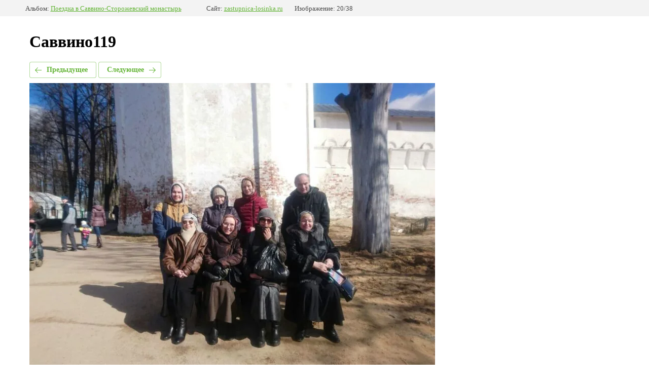

--- FILE ---
content_type: text/html; charset=utf-8
request_url: https://zastupnica-losinka.ru/fotogalereya/photo/547414015
body_size: 1869
content:
		
	
	





	





	<!doctype html>
	<html lang="ru">
	<head>
		<meta charset="UTF-8">
		<meta name="robots" content="all"/>
		<title>Саввино119</title>
		<meta http-equiv="Content-Type" content="text/html; charset=UTF-8" />
		<meta name="description" content="Саввино119" />
		<meta name="keywords" content="Саввино119" />
		<meta name="yandex-verification" content="aa577720c00d6bf5" />
<meta name="yandex-verification" content="15d79d8fd8d4b23d" />
<meta name="google-site-verification" content="tYKuKmoxK-Ph6CB2oxvkipBCpCEpscxH2qhtuIMmAJ8" />
<link rel="stylesheet" href="/g/libs/lightgallery-proxy-to-hs/lightgallery.proxy.to.hs.min.css" media="all" async>
<script src="/g/libs/lightgallery-proxy-to-hs/lightgallery.proxy.to.hs.stub.min.js"></script>
<script src="/g/libs/lightgallery-proxy-to-hs/lightgallery.proxy.to.hs.js" async></script>

            <!-- 46b9544ffa2e5e73c3c971fe2ede35a5 -->
            <script src='/shared/s3/js/lang/ru.js'></script>
            <script src='/shared/s3/js/common.min.js'></script>
        <link rel='stylesheet' type='text/css' href='/shared/s3/css/calendar.css' /><link rel="icon" href="/favicon.svg" type="image/svg+xml">

<!--s3_require-->
<link rel="stylesheet" href="/g/basestyle/1.0.1/gallery2/gallery2.css" type="text/css"/>
<link rel="stylesheet" href="/g/basestyle/1.0.1/gallery2/gallery2.green.css" type="text/css"/>
<script type="text/javascript" src="/g/basestyle/1.0.1/gallery2/gallery2.js" async></script>
<link rel="stylesheet" href="/t/v1498/images/mosaic/modules_patch.scss.css" type="text/css"/>
<link rel="stylesheet" href="/t/v1498/images/mosaic/symbols/symbol-itdbx7z0v_styles.css" type="text/css"/>
<link rel="stylesheet" href="/t/v1498/images/mosaic/symbols/symbol-ixxiriqo6_styles.css" type="text/css"/>
<link rel="stylesheet" href="/t/v1498/images/mosaic/symbols/symbol-izw9xwgu3_styles.css" type="text/css"/>
<link rel="stylesheet" href="/t/v1498/images/mosaic/symbols/symbol-icrzuwce8_styles.css" type="text/css"/>
<link rel="stylesheet" href="/t/v1498/images/mosaic/symbols/symbol-i3eciumed_styles.css" type="text/css"/>
<link rel="stylesheet" href="/t/v1498/images/mosaic/symbols/symbol-id6u3pr83_styles.css" type="text/css"/>
<link rel="stylesheet" href="/t/v1498/images/mosaic/symbols/symbol-i1aufh6bb_styles.css" type="text/css"/>
<link rel="stylesheet" href="/t/v1498/images/mosaic/symbols/symbol-izrrsfnzm_styles.css" type="text/css"/>
<!--/s3_require-->

<link rel='stylesheet' type='text/css' href='/t/images/__csspatch/2/patch.css'/>

	</head>
	<body>
		<div class="g-page g-page-gallery2  g-page-gallery2--photo">

		
		
			<div class="g-panel g-panel--fill g-panel--no-rounded g-panel--fixed-top">
	<div class="g-gallery2-info ">
					<div class="g-gallery2-info__item">
				<div class="g-gallery2-info__item-label">Альбом:</div>
				<a href="/fotogalereya/album/poyezdka-v-savvino-storozhevskiy-monastyr" class="g-gallery2-info__item-value">Поездка в Саввино-Сторожевский монастырь</a>
			</div>
				<div class="g-gallery2-info__item">
			<div class="g-gallery2-info__item-label">Сайт:</div>
			<a href="//zastupnica-losinka.ru" class="g-gallery2-info__item-value">zastupnica-losinka.ru</a>

			<div class="g-gallery2-info__item-label">Изображение: 20/38</div>
		</div>
	</div>
</div>
			<h1>Саввино119</h1>
			
										
										
			
			
			<a href="/fotogalereya/photo/547413815" class="g-button g-button--invert g-button--arr-left">Предыдущее</a>
			<a href="/fotogalereya/photo/547414215" class="g-button g-button--invert g-button--arr-right">Следующее</a>

			
			<div class="g-gallery2-preview ">
	<img src="/thumb/2/hHaojBKHoPhXpvfBrmYpUA/800r600/d/savvino119.jpg">
</div>

			
			<a href="/fotogalereya/photo/547413815" class="g-gallery2-thumb g-gallery2-thumb--prev">
	<span class="g-gallery2-thumb__image"><img src="/thumb/2/PDs68SdNMLu9s4DnXtj4AA/200c200/d/savvino118.jpg"></span>
	<span class="g-link g-link--arr-left">Предыдущее</span>
</a>
			
			<a href="/fotogalereya/photo/547414215" class="g-gallery2-thumb g-gallery2-thumb--next">
	<span class="g-gallery2-thumb__image"><img src="/thumb/2/cLvFDYzP7SayMc2TEPbwRw/200c200/d/savvino120.jpg"></span>
	<span class="g-link g-link--arr-right">Следующее</span>
</a>
			
			<div class="g-line"><a href="/fotogalereya/album/poyezdka-v-savvino-storozhevskiy-monastyr" class="g-button g-button--invert">Вернуться в галерею</a></div>

		
			</div>

	
<!-- assets.bottom -->
<!-- </noscript></script></style> -->
<script src="/my/s3/js/site.min.js?1768462484" ></script>
<script src="/my/s3/js/site/defender.min.js?1768462484" ></script>
<script >/*<![CDATA[*/
var megacounter_key="044293d9f71dac0ba1a4bd55eb5bb7e3";
(function(d){
    var s = d.createElement("script");
    s.src = "//counter.megagroup.ru/loader.js?"+new Date().getTime();
    s.async = true;
    d.getElementsByTagName("head")[0].appendChild(s);
})(document);
/*]]>*/</script>
<script >/*<![CDATA[*/
$ite.start({"sid":1324882,"vid":1330849,"aid":1575417,"stid":4,"cp":21,"active":true,"domain":"zastupnica-losinka.ru","lang":"ru","trusted":false,"debug":false,"captcha":3,"onetap":[{"provider":"vkontakte","provider_id":"51958349","code_verifier":"QYjYzM2OlMxzYzMUDTckw4kVYjYxkMFTmQ2jOk2MY2W"}]});
/*]]>*/</script>
<!-- /assets.bottom -->
</body>
	</html>


--- FILE ---
content_type: text/css
request_url: https://zastupnica-losinka.ru/t/v1498/images/mosaic/symbols/symbol-ixxiriqo6_styles.css
body_size: 4366
content:
@font-face { font-family: "Fira Sans"; font-weight: 100; font-style: normal; font-display: swap; src: url("/g/fonts/fira_sans/fira_sans-t.woff2") format("woff2"), url("/g/fonts/fira_sans/fira_sans-t.woff") format("woff");}
@font-face { font-family: "Fira Sans"; font-weight: 100; font-style: italic; font-display: swap; src: url("/g/fonts/fira_sans/fira_sans-t-i.woff2") format("woff2"), url("/g/fonts/fira_sans/fira_sans-t-i.woff") format("woff");}
@font-face { font-family: "Fira Sans"; font-weight: 200; font-style: normal; font-display: swap; src: url("/g/fonts/fira_sans/fira_sans-e-l.woff2") format("woff2"), url("/g/fonts/fira_sans/fira_sans-e-l.woff") format("woff");}
@font-face { font-family: "Fira Sans"; font-weight: 200; font-style: italic; font-display: swap; src: url("/g/fonts/fira_sans/fira_sans-e-l-i.woff2") format("woff2"), url("/g/fonts/fira_sans/fira_sans-e-l-i.woff") format("woff");}
@font-face { font-family: "Fira Sans"; font-weight: 300; font-style: normal; font-display: swap; src: url("/g/fonts/fira_sans/fira_sans-l.woff2") format("woff2"), url("/g/fonts/fira_sans/fira_sans-l.woff") format("woff");}
@font-face { font-family: "Fira Sans"; font-weight: 300; font-style: italic; font-display: swap; src: url("/g/fonts/fira_sans/fira_sans-l-i.woff2") format("woff2"), url("/g/fonts/fira_sans/fira_sans-l-i.woff") format("woff");}
@font-face { font-family: "Fira Sans"; font-weight: 400; font-style: normal; font-display: swap; src: url("/g/fonts/fira_sans/fira_sans-r.woff2") format("woff2"), url("/g/fonts/fira_sans/fira_sans-r.woff") format("woff");}
@font-face { font-family: "Fira Sans"; font-weight: 400; font-style: italic; font-display: swap; src: url("/g/fonts/fira_sans/fira_sans-r-i.woff2") format("woff2"), url("/g/fonts/fira_sans/fira_sans-r-i.woff") format("woff");}
@font-face { font-family: "Fira Sans"; font-weight: 500; font-style: normal; font-display: swap; src: url("/g/fonts/fira_sans/fira_sans-m.woff2") format("woff2"), url("/g/fonts/fira_sans/fira_sans-m.woff") format("woff");}
@font-face { font-family: "Fira Sans"; font-weight: 500; font-style: italic; font-display: swap; src: url("/g/fonts/fira_sans/fira_sans-m-i.woff2") format("woff2"), url("/g/fonts/fira_sans/fira_sans-m-i.woff") format("woff");}
@font-face { font-family: "Fira Sans"; font-weight: 600; font-style: normal; font-display: swap; src: url("/g/fonts/fira_sans/fira_sans-s-b.woff2") format("woff2"), url("/g/fonts/fira_sans/fira_sans-s-b.woff") format("woff");}
@font-face { font-family: "Fira Sans"; font-weight: 600; font-style: italic; font-display: swap; src: url("/g/fonts/fira_sans/fira_sans-s-b-i.woff2") format("woff2"), url("/g/fonts/fira_sans/fira_sans-s-b-i.woff") format("woff");}
@font-face { font-family: "Fira Sans"; font-weight: 700; font-style: normal; font-display: swap; src: url("/g/fonts/fira_sans/fira_sans-b.woff2") format("woff2"), url("/g/fonts/fira_sans/fira_sans-b.woff") format("woff");}
@font-face { font-family: "Fira Sans"; font-weight: 700; font-style: italic; font-display: swap; src: url("/g/fonts/fira_sans/fira_sans-b-i.woff2") format("woff2"), url("/g/fonts/fira_sans/fira_sans-b-i.woff") format("woff");}
@font-face { font-family: "Fira Sans"; font-weight: 800; font-style: normal; font-display: swap; src: url("/g/fonts/fira_sans/fira_sans-e-b.woff2") format("woff2"), url("/g/fonts/fira_sans/fira_sans-e-b.woff") format("woff");}
@font-face { font-family: "Fira Sans"; font-weight: 800; font-style: italic; font-display: swap; src: url("/g/fonts/fira_sans/fira_sans-e-b-i.woff2") format("woff2"), url("/g/fonts/fira_sans/fira_sans-e-b-i.woff") format("woff");}
@font-face { font-family: "Fira Sans"; font-weight: 900; font-style: normal; font-display: swap; src: url("/g/fonts/fira_sans/fira_sans-bl.woff2") format("woff2"), url("/g/fonts/fira_sans/fira_sans-bl.woff") format("woff");}
@font-face { font-family: "Fira Sans"; font-weight: 900; font-style: italic; font-display: swap; src: url("/g/fonts/fira_sans/fira_sans-bl-i.woff2") format("woff2"), url("/g/fonts/fira_sans/fira_sans-bl-i.woff") format("woff");}
:root {
	--color-ipc6mm0k4: 104, 75, 149;
	--color-i6jfleakw: 255, 255, 255;
	--color-i6s9i6ih6: 121, 53, 222;
	--image-irdjjek51: url("/d/rectangle_1_copy.png");
	--color-ivkmq8tgo: 67, 67, 67;
	--color-i1y6jcxsr: 255, 255, 255;
	--color-iauqgh1xg: 7, 7, 7;
	--color-i7zncralm: 255, 255, 255;
	--color-ipxjgjk63: 0, 0, 0;
	--color-if9ikmlcf: 0, 0, 0;
	--color-itx5ji8l9: 0, 0, 0;
	--color-irodsc6vy: 0, 0, 0;
	--color-i9ettc84y: 0, 0, 0;
	--color-ilaralt00: 0, 0, 0;
	--color-i2mx53qfo: 255, 255, 255;
	--color-i73t8gyf3: 255, 255, 255;
	--color-imj0hs58j: 255, 255, 255;
	--color-icvdshwp3: 255, 255, 255;
	--color-i7uuxf82j: 255, 255, 255;
	--color-ip26nbm6t: 255, 255, 255;
	--color-iqgthlvys: 255, 255, 255;
	--color-ir3u5yz4w: 255, 255, 255;
	--color-ix9h4p3qp: 255, 255, 255;
	--color-iis0y3kxe: 255, 255, 255;
	--color-i974o1wyl: 0, 0, 0;
	--color-i7jn4geq7: 0, 0, 0;
	--color-ifa0hl80i: 0, 0, 0;
	--color-i6vs09lxa: 0, 0, 0;
	--color-idk9bjrdt: 0, 0, 0;
	--color-ibphuwyrr: 28, 28, 28;
	--color-iawvtzlrz: 255, 255, 255;
	--color-it5avyiro: 255, 255, 255;
	--color-i3utcmoxq: 255, 255, 255;
	--color-ip2yyz8tf: 255, 255, 255;
	--color-ic2svykxn: 248, 248, 248;
	--color-iqlyx5uvo: 255, 255, 255;
	--color-ihaozbp2e: 255, 255, 255;
	--color-intfs88zb: 255, 255, 255;
	--color-iumpegqsy: 255, 255, 255;
	--color-id5gswxtj: 255, 255, 255;
	--color-i278vy2yp: 248, 248, 248;
	--color-iz5hjqe7q: 255, 255, 255;
	--color-izcmv99kv: 51, 51, 51;
	--color-i150lka5m: 255, 0, 0;
	--color-ipqg52hw5: 255, 0, 0;
	--color-isbj4yy8r: 128, 128, 128;
	--color-ifhk8m7wf: 128, 128, 128;
	--color-iq91berlp: 128, 128, 128;
	--color-iyrd1s2ri: 128, 128, 128;
	--color-iuj7vobjw: 128, 128, 128;
	--color-irjbnosuw: 0, 0, 0;
	--color-i72kh0ffb: 0, 0, 0;
	--color-if2qi1xks: 128, 128, 128;
	--color-i6jqi2qf8: 128, 128, 128;
	--color-i59v4lsyr: 128, 128, 128;
	--color-i5q5arbqw: 128, 128, 128;
	--color-irkmsptqt: 0, 0, 0;
	--color-i6qr8zwjg: 0, 0, 0;
	--color-igsnld427: 231, 255, 0;
	--color-icdy1g9gu: 67, 67, 67;
	--color-ibikx3qiw: 231, 255, 0;
	--color-ijftruymd: 197, 197, 197;
	--color-iea9agcr9: 197, 197, 197;
	--color-iw558n33y: 197, 197, 197;
	--color-is83vj461: 197, 197, 197;
	--color-i90vrrvo6: 197, 197, 197;
	--color-iu6x723sh: 255, 0, 0;
	--color-idf90xt0k: 85, 85, 85;
	--color-ilwwyztcz: 0, 0, 255;
	--color-ijlrbhn6j: 0, 0, 255;
	--color-i6yun3oft: 255, 255, 255;
	--color-iokprmocm: 255, 255, 255;
	--color-iodf8e5y2: 214, 2, 47;
	--color-i5dvtu2uf: 230, 21, 58;
	--color-ihgwjvota: 0, 0, 0;
	--color-i5odxg3rn: 0, 0, 0;
	--color-i4umrr9ui: 22, 22, 22;
	--color-iktlqn2ko: 255, 255, 255;
	--color-i4mk16el0: 255, 255, 255;
	--color-imvjqtkv1: 255, 255, 255;
	--color-i562rq2e5: 255, 255, 255;
	--color-inagmty4p: 231, 255, 0;
	--color-i7jsh0xii: 231, 255, 0;
}

.mosaic-popup--u-ixxiriqo6 { position: fixed; top: 0px; left: 0px; font-size: 12px; z-index: 11 }
.mosaic-popup__inner-bg--u-in37c8zzv { position: fixed; top: 0px; right: 0px; left: 0px; bottom: 0px; background-color: rgba(var(--color-ipc6mm0k4), 0.26); display: none; justify-content: center; -webkit-box-align: start; -ms-flex-align: start; align-items: flex-start; opacity: 0; transition-duration: 500ms; transition-timing-function: ease; transition-delay: 0ms; transition-property: all; overflow-y: auto; padding-top: 20px; padding-bottom: 20px }
.mosaic-popup__inner-data--u-iiuvpi5sc { position: relative; width: 500px; min-height: 300px; max-width: 100vw; background-color: rgba(var(--color-i6jfleakw), 1); margin-top: auto; margin-right: auto; margin-bottom: auto; margin-left: auto; border-top-left-radius: 20px; border-top-right-radius: 20px; border-bottom-right-radius: 20px; border-bottom-left-radius: 20px }
.mosaic-popup__close--u-iicoov9ya { cursor: pointer; position: absolute; right: 0px; top: 0px; min-width: 32px; min-height: 32px; display: -webkit-box; display: -ms-flexbox; display: flex; justify-content: center;  -webkit-box-align: center; -ms-flex-align: center; align-items: center; text-align: center; background-color: rgba(var(--color-i6s9i6ih6), 1); z-index: 1; margin-left: 10px; margin-right: -26px; width: 50px; height: 50px; margin-top: 35px; background-image: var(--image-irdjjek51); background-repeat: no-repeat; background-position: center center; background-size: 19.00px auto; background-attachment: scroll; border-top-left-radius: 10px; border-top-right-radius: 10px; border-bottom-right-radius: 10px; border-bottom-left-radius: 10px }
.div--u-icy4t12ko { width: 100%; position: relative; box-shadow: 5px 9px 20px 0px rgba(var(--color-ivkmq8tgo), 0.18); padding-left: 50px; padding-top: 50px; padding-right: 50px; padding-bottom: 50px; border-top-left-radius: 20px; border-top-right-radius: 20px; border-bottom-right-radius: 20px; border-bottom-left-radius: 20px; background-color: rgba(var(--color-i1y6jcxsr), 1); margin-top: 0px; display: block }
.div--u-iqtyughn5 { width: 100%; position: relative; display: block }
.mosaic-form--u-ir7vur40b { display: block; -webkit-box-flex: 1; -ms-flex-positive: 1; flex-grow: 1; flex-shrink: 0; color: rgba(var(--color-i6yun3oft), 1) }
.mosaic-form--u-ir7vur40b * { outline-style: none }
.mosaic-form--u-ir7vur40b .mosaic-form__title--u-i5on2vtcc { font-size: 40px; line-height: normal; margin-bottom: 10px; text-align: center; color: rgba(var(--color-iauqgh1xg), 1); font-weight: 700; text-transform: none }
.mosaic-form--u-ir7vur40b .mosaic-form__header { display: -webkit-box; display: -ms-flexbox; display: flex; margin-bottom: 5px; color: rgba(var(--color-i7zncralm), 1) }
.mosaic-form--u-ir7vur40b .mosaic-form__field { margin-bottom: 8px; font-size: 14px; display: block }
.mosaic-form--u-ir7vur40b .mosaic-form__name { font-weight: bold; font-size: 15px }
.mosaic-form--u-ir7vur40b .mosaic-form__text { width: 100%; display: block; height: auto; border-top-width: 0px; border-right-width: 0px; border-bottom-width: 0px; border-left-width: 0px; border-top-style: solid; border-right-style: solid; border-bottom-style: solid; border-left-style: solid; border-top-color: rgba(var(--color-ipxjgjk63), 0.2); border-right-color: rgba(var(--color-if9ikmlcf), 0.2); border-bottom-color: rgba(var(--color-itx5ji8l9), 0.2); border-left-color: rgba(var(--color-irodsc6vy), 0.2); padding-bottom: 17px; padding-top: 17px; padding-left: 25px; padding-right: 25px; background-color: rgba(var(--color-i9ettc84y), 0.03); font-weight: 700; font-size: 14px; color: rgba(var(--color-ilaralt00), 1); border-top-left-radius: 20px; border-top-right-radius: 20px; border-bottom-right-radius: 20px; border-bottom-left-radius: 20px; font-family: Arial, Helvetica, sans-serif }
.mosaic-form--u-ir7vur40b .mosaic-form__date { -webkit-box-flex: 1; -ms-flex-positive: 1; flex-grow: 1; height: auto; width: 100%; border-top-width: 1px; border-right-width: 1px; border-bottom-width: 1px; border-left-width: 1px; border-top-style: solid; border-right-style: solid; border-bottom-style: solid; border-left-style: solid; border-top-color: rgba(var(--color-i2mx53qfo), 0.2); border-right-color: rgba(var(--color-i73t8gyf3), 0.2); border-bottom-color: rgba(var(--color-imj0hs58j), 0.2); border-left-color: rgba(var(--color-icvdshwp3), 0.2); padding-bottom: 15px; padding-top: 15px; padding-left: 20px; padding-right: 20px; background-color: rgba(var(--color-i7uuxf82j), 0); cursor: pointer }
.mosaic-form--u-ir7vur40b .mosaic-form__date-interval { -webkit-box-flex: 1; -ms-flex-positive: 1; flex-grow: 1; height: 35px; width: 100%; border-top-width: 1px; border-right-width: 1px; border-bottom-width: 1px; border-left-width: 1px; border-top-style: solid; border-right-style: solid; border-bottom-style: solid; border-left-style: solid; border-top-color: rgba(var(--color-ip26nbm6t), 0.2); border-right-color: rgba(var(--color-iqgthlvys), 0.2); border-bottom-color: rgba(var(--color-ir3u5yz4w), 0.2); border-left-color: rgba(var(--color-ix9h4p3qp), 0.2); padding-bottom: 8px; padding-top: 8px; padding-left: 10px; padding-right: 10px; background-color: rgba(var(--color-iis0y3kxe), 0); cursor: pointer }
.mosaic-form--u-ir7vur40b .mosaic-form__textarea { width: 100%; display: block; height: 100px; border-top-width: 0px; border-right-width: 0px; border-bottom-width: 0px; border-left-width: 0px; border-top-style: solid; border-right-style: solid; border-bottom-style: solid; border-left-style: solid; border-top-color: rgba(var(--color-i974o1wyl), 0.2); border-right-color: rgba(var(--color-i7jn4geq7), 0.2); border-bottom-color: rgba(var(--color-ifa0hl80i), 0.2); border-left-color: rgba(var(--color-i6vs09lxa), 0.2); padding-bottom: 17px; padding-top: 17px; padding-left: 25px; padding-right: 25px; background-color: rgba(var(--color-idk9bjrdt), 0.03); font-size: 14px; color: rgba(var(--color-ibphuwyrr), 1); border-top-left-radius: 20px; border-top-right-radius: 20px; border-bottom-right-radius: 20px; border-bottom-left-radius: 20px; font-weight: 500 }
.mosaic-form--u-ir7vur40b .mosaic-form__select { width: 100%; display: block; height: 35px; border-top-width: 1px; border-right-width: 1px; border-bottom-width: 1px; border-left-width: 1px; border-top-style: solid; border-right-style: solid; border-bottom-style: solid; border-left-style: solid; border-top-color: rgba(var(--color-iawvtzlrz), 0.2); border-right-color: rgba(var(--color-it5avyiro), 0.2); border-bottom-color: rgba(var(--color-i3utcmoxq), 0.2); border-left-color: rgba(var(--color-ip2yyz8tf), 0.2); padding-bottom: 8px; padding-top: 8px; padding-left: 10px; padding-right: 10px; background-color: rgba(var(--color-ic2svykxn), 0); color: rgba(var(--color-iqlyx5uvo), 1) }
.mosaic-form--u-ir7vur40b .mosaic-form__select-multiple { width: 100%; display: block; border-top-width: 1px; border-right-width: 1px; border-bottom-width: 1px; border-left-width: 1px; border-top-style: solid; border-right-style: solid; border-bottom-style: solid; border-left-style: solid; border-top-color: rgba(var(--color-ihaozbp2e), 0.2); border-right-color: rgba(var(--color-intfs88zb), 0.2); border-bottom-color: rgba(var(--color-iumpegqsy), 0.2); border-left-color: rgba(var(--color-id5gswxtj), 0.2); padding-bottom: 8px; padding-top: 8px; padding-left: 10px; padding-right: 10px; background-color: rgba(var(--color-i278vy2yp), 0); color: rgba(var(--color-iz5hjqe7q), 1) }
.mosaic-form--u-ir7vur40b .mosaic-form__date-interval-container { display: -webkit-box; display: -ms-flexbox; display: flex;  -webkit-box-align: center; -ms-flex-align: center; align-items: center }
.mosaic-form--u-ir7vur40b .mosaic-form__date-interval-delimiter { width: 15px; height: 2px; flex-shrink: 0; background-color: rgba(var(--color-izcmv99kv), 1); margin-right: 5px; margin-left: 5px }
.mosaic-form--u-ir7vur40b .mosaic-form__success--u-illv0e41e { font-size: 16px }
.mosaic-form--u-ir7vur40b .mosaic-form__error { color: rgba(var(--color-i150lka5m), 1); font-weight: 700; font-size: 11px }
.mosaic-form--u-ir7vur40b .mosaic-form__required { color: rgba(var(--color-ipqg52hw5), 1) }
.mosaic-form--u-ir7vur40b .mosaic-form__note { font-size: 12px; color: rgba(var(--color-isbj4yy8r), 1) }
.mosaic-form--u-ir7vur40b .mosaic-form__radio-icon { width: 14px; height: 14px; flex-shrink: 0; border-top-left-radius: 50%; border-top-right-radius: 50%; border-bottom-right-radius: 50%; border-bottom-left-radius: 50%; border-top-width: 1px; border-right-width: 1px; border-bottom-width: 1px; border-left-width: 1px; border-top-style: solid; border-right-style: solid; border-bottom-style: solid; border-left-style: solid; border-top-color: rgba(var(--color-ifhk8m7wf), 1); border-right-color: rgba(var(--color-iq91berlp), 1); border-bottom-color: rgba(var(--color-iyrd1s2ri), 1); border-left-color: rgba(var(--color-iuj7vobjw), 1); background-color: rgba(var(--color-irjbnosuw), 0.2) }
.mosaic-form--u-ir7vur40b .mosaic-form__checkbox-icon { width: 15px; height: 15px; flex-shrink: 0; border-top-left-radius: 2px; border-bottom-left-radius: 2px; border-bottom-right-radius: 2px; border-top-right-radius: 2px; border-top-width: 1px; border-right-width: 1px; border-bottom-width: 1px; border-left-width: 1px; border-top-style: solid; border-right-style: solid; border-bottom-style: solid; border-left-style: solid; border-top-color: rgba(var(--color-if2qi1xks), 1); border-right-color: rgba(var(--color-i6jqi2qf8), 1); border-bottom-color: rgba(var(--color-i59v4lsyr), 1); border-left-color: rgba(var(--color-i5q5arbqw), 1); background-color: rgba(var(--color-irkmsptqt), 0.2) }
.mosaic-form--u-ir7vur40b .mosaic-form__value { margin-left: 5px }
.mosaic-form--u-ir7vur40b .mosaic-form__label { display: -webkit-inline-box; display: -ms-inline-flexbox; display: inline-flex;  -webkit-box-align: center; -ms-flex-align: center; align-items: center; margin-top: 5px; margin-bottom: 5px; -webkit-box-orient: horizontal; -webkit-box-direction: normal; -ms-flex-direction: row; flex-direction: row }
.mosaic-form--u-ir7vur40b .mosaic-form__button { display: -webkit-box; display: -ms-flexbox; display: flex; cursor: pointer; vertical-align: top; padding-top: 25px; padding-right: 40px; padding-bottom: 25px; padding-left: 40px; font-family: Fira Sans, sans-serif; font-size: 13px; line-height: normal; background-color: rgba(var(--color-igsnld427), 1); color: rgba(var(--color-icdy1g9gu), 1); position: relative; text-decoration-line: none; margin-top: 20px; font-weight: 800; border-top-left-radius: 250px; border-top-right-radius: 250px; border-bottom-right-radius: 250px; border-bottom-left-radius: 250px; box-shadow: 0px 7px 15px 0px rgba(var(--color-ibikx3qiw), 0.44); transition-property: all; transition-duration: 300ms; transition-delay: 0ms; transition-timing-function: ease; border-top-style: none; border-right-style: none; border-bottom-style: none; border-left-style: none; text-transform: uppercase }
.mosaic-form--u-ir7vur40b .mosaic-form__upload-progress { border-top-width: 1px; border-right-width: 1px; border-bottom-width: 1px; border-left-width: 1px; border-top-style: solid; border-right-style: solid; border-bottom-style: solid; border-left-style: solid; border-top-color: rgba(var(--color-ijftruymd), 1); border-right-color: rgba(var(--color-iea9agcr9), 1); border-bottom-color: rgba(var(--color-iw558n33y), 1); border-left-color: rgba(var(--color-is83vj461), 1); margin-bottom: 10px; padding-top: 10px; padding-bottom: 10px; padding-left: 10px; padding-right: 10px; right: 10px }
.mosaic-form--u-ir7vur40b .progressWrapper { padding-top: 8px; padding-right: 0px; padding-bottom: 5px; padding-left: 0px; border-top-width: 1px; border-top-style: solid; border-top-color: rgba(var(--color-i90vrrvo6), 1) }
.mosaic-form--u-ir7vur40b .progressContainer { position: relative }
.mosaic-form--u-ir7vur40b .progressCancel { font-size: 0px; display: block; height: 14px; width: 14px; position: absolute; right: 0px; top: 0px; text-align: center; background-color: rgba(var(--color-iu6x723sh), 1) }
.mosaic-form--u-ir7vur40b .progressName { font-size: 0.7em; font-weight: 700; color: rgba(var(--color-idf90xt0k), 1); width: 323px; text-align: left; overflow-x: hidden; overflow-y: hidden }
.mosaic-form--u-ir7vur40b .progressBarStatus { margin-top: 2px; width: 337px; font-size: 0.6em; text-align: left }
.mosaic-form--u-ir7vur40b .progressBarInProgress { font-size: 0px; width: 0px; height: 4px; background-color: rgba(var(--color-ilwwyztcz), 1); margin-top: 2px }
.mosaic-form--u-ir7vur40b .progressBarComplete { font-size: 0px; width: 0px; height: 4px; background-color: rgba(var(--color-ijlrbhn6j), 1); margin-top: 2px }
.mosaic-form--u-ir7vur40b .mosaic-form__upload-count-container { display: -webkit-box; display: -ms-flexbox; display: flex }
.mosaic-form--u-ir7vur40b .div--u-ijr57cjiy { margin-top: 20px }
.mosaic-form--u-ir7vur40b .mosaic-form__success__text--u-itqj9xhhu { text-align: center; color: rgba(var(--color-i4umrr9ui), 1); font-size: 14px; font-weight: 700 }
.mosaic-form--u-ir7vur40b .mosaic-form__upload-button { display: -webkit-box; display: -ms-flexbox; display: flex; -webkit-box-orient: horizontal; -webkit-box-direction: normal; -ms-flex-direction: row; flex-direction: row;  -webkit-box-align: center; -ms-flex-align: center; align-items: center }
.mosaic-form--u-ir7vur40b .mosaic-form__count-text { color: rgba(var(--color-imvjqtkv1), 1) }
.mosaic-form--u-ir7vur40b .mosaic-form__count { color: rgba(var(--color-i562rq2e5), 1) }
.mosaic-form--u-ir7vur40b .mosaic-form__file-button-placeholder { margin-right: 5px }
.mosaic-form--u-ir7vur40b .mosaic-form__radio { display: none }
.mosaic-form--u-ir7vur40b .mosaic-form__checkbox { display: none }
.mosaic-form--u-ir7vur40b .mosaic-form__radio-icon:hover, .mosaic-form--u-ir7vur40b .mosaic-form__radio-icon.is-hover { background-image: url("/d/fgs16_image-placeholder.png"); background-position: center center; background-repeat: no-repeat }
.mosaic-form--u-ir7vur40b .mosaic-form__checkbox-icon:hover, .mosaic-form--u-ir7vur40b .mosaic-form__checkbox-icon.is-hover { background-image: url("/d/fgs16_image-placeholder.png"); background-position: center center; background-repeat: no-repeat }
.mosaic-form--u-ir7vur40b .progressWrapper:first-child { padding-top: 0px; border-top-width: 0px }
.mosaic-form--u-ir7vur40b .progressWrapper:last-child { padding-bottom: 0px }
.mosaic-form--u-ir7vur40b .mosaic-form__button:active, .mosaic-form--u-ir7vur40b .mosaic-form__button.is-active { color: rgba(var(--color-iokprmocm), 1); background-color: rgba(var(--color-iodf8e5y2), 1); box-shadow: none }
.mosaic-form--u-ir7vur40b .mosaic-form__text::placeholder { color: rgba(var(--color-ihgwjvota), 0.6) }
.mosaic-form--u-ir7vur40b .mosaic-form__textarea::placeholder { color: rgba(var(--color-i5odxg3rn), 0.6) }
.mosaic-form--u-ir7vur40b .mosaic-form__button:hover, .mosaic-form--u-ir7vur40b .mosaic-form__button.is-hover { background-color: rgba(var(--color-inagmty4p), 1); box-shadow: 0px 7px 20px 0px rgba(var(--color-i7jsh0xii), 0.73) }
.mosaic-form--u-ir7vur40b .mosaic-form__field--u-iw2ysf6yb .mosaic-form__name { display: none }
.mosaic-form--u-ir7vur40b .mosaic-form__field--u-i392s8c6p .mosaic-form__header { display: none }
.mosaic-form--u-ir7vur40b .mosaic-form__field--u-ie1e0gdll .mosaic-form__name { display: none }
.mosaic-form--u-ir7vur40b .mosaic-form__checkbox ~ .mosaic-form__value { color: rgba(var(--color-iktlqn2ko), 0.6); font-size: 16px }
.mosaic-form--u-ir7vur40b .mosaic-form__radio ~ .mosaic-form__value { color: rgba(var(--color-i4mk16el0), 0.6); font-size: 16px }
.mosaic-form--u-ir7vur40b .mosaic-form__radio:checked ~ .mosaic-form__radio-icon, .mosaic-form--u-ir7vur40b .mosaic-form__radio.is-checked ~ .mosaic-form__radio-icon { background-color: rgba(var(--color-i72kh0ffb), 0.2); background-image: url("/d/fgs16_image-placeholder.png"); background-position: center center; background-repeat: no-repeat }
.mosaic-form--u-ir7vur40b .mosaic-form__checkbox:checked ~ .mosaic-form__checkbox-icon, .mosaic-form--u-ir7vur40b .mosaic-form__checkbox.is-checked ~ .mosaic-form__checkbox-icon { background-color: rgba(var(--color-i6qr8zwjg), 0.2); background-image: url("/d/fgs16_image-placeholder.png"); background-position: center center; background-repeat: no-repeat }
.div--u-ijr57cjiy { width: 100%; position: relative; display: block }
.mosaic-form__field--u-i392s8c6p { display: block }
.mosaic-form__field--u-ie1e0gdll { display: block }
.mosaic-form__field--u-ij63p33k6 { display: block }

@media (max-width: 991px) {
	.mosaic-form--u-ir7vur40b .mosaic-form__button { margin-top: 8px }
}

@media (max-width: 767px) {
	.mosaic-form--u-ir7vur40b .mosaic-form__button { margin-top: 20px }
}

@media (max-width: 479px) {
	.mosaic-popup__close--u-iicoov9ya { margin-right: 0px; margin-top: 0px }
	.mosaic-form--u-ir7vur40b .mosaic-form__button { margin-top: 10px; padding-top: 20px; padding-bottom: 20px }
	.mosaic-form--u-ir7vur40b .mosaic-form__title--u-i5on2vtcc { font-size: 15px }
}

--- FILE ---
content_type: text/javascript
request_url: https://counter.megagroup.ru/044293d9f71dac0ba1a4bd55eb5bb7e3.js?r=&s=1280*720*24&u=https%3A%2F%2Fzastupnica-losinka.ru%2Ffotogalereya%2Fphoto%2F547414015&t=%D0%A1%D0%B0%D0%B2%D0%B2%D0%B8%D0%BD%D0%BE119&fv=0,0&en=1&rld=0&fr=0&callback=_sntnl1768693786174&1768693786174
body_size: 87
content:
//:1
_sntnl1768693786174({date:"Sat, 17 Jan 2026 23:49:46 GMT", res:"1"})